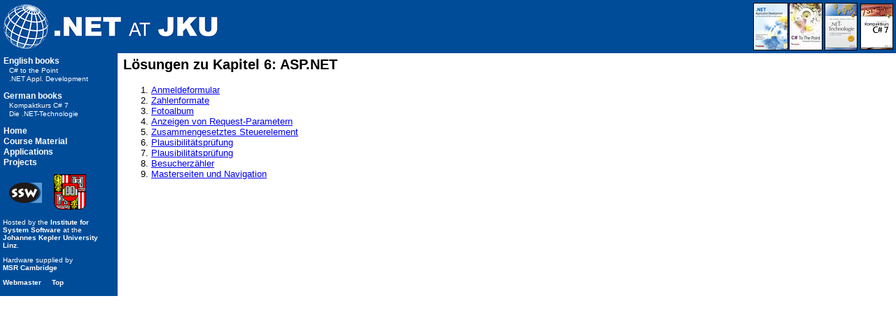

--- FILE ---
content_type: text/html
request_url: http://dotnet.jku.at/buch/solutions/6/
body_size: 6070
content:
<!DOCTYPE HTML PUBLIC "-//W3C//DTD HTML 4.0 Transitional//EN" >
<html>
<head>
  <title>L&ouml;sungen zu Kapitel 6</title>

  <meta http-equiv="Content-Type" content="text/html; charset=iso-8859-1">
  <meta name="keywords" content=".NET Technologie, C#, csharp, ASP, ASP.NET, Microsoft, SSW, XML, web service, ADO, ADO.NET, Buch, book">

  <link rel="stylesheet" type="text/css" href="http://dotnet.jku.at/style/core.css">
  <link rel="icon" href="http://dotnet.jku.at/favicon.ico" type="image/ico">
  <link rel="shortcut icon" href="http://dotnet.jku.at/favicon.ico">

</head>
<body>

    <a name="_HTOP_"></a>
  <!-- header  - top, horizontal  -->
  <table class="layout" width="100%" cellpadding="0" cellspacing="0" border="0">
    <colgroup>
      <col width="313" >
      <col width="*" >
      <col width="51" >
      <col width="51" >
      <col width="51" >
      <col width="51" >
    </colgroup>
    <tbody>
	  <tr valign="middle" align="left">
		<td class="topbarLayout" align="right">
		  <a href="/">
			<img width="309" height="66" border="0"
				 alt="Home" src="/style/TitleLogo2.gif">
		  </a>
		</td>
		<td class="topbarLayout">&nbsp;</td>
		<td class="topbarLayout"><a class="bookImage" href="/book/"><img border="1" alt="Cover" title=".NET Application Development" src="/images/cover_Net_en_45.gif"></a></td>
		<td class="topbarLayout"><a class="bookImage" href="/csbook/"><img border="1" alt="Cover" title="C# To the Point" src="/images/cover_Cs_en_45.jpg"></a></td>
		<td class="topbarLayout"><a class="bookImage" href="/buch/"><img border="1" alt="Cover" title="Die .NET-Technologie" src="/images/cover_Net2_de_45.gif"></a></td>
		<td class="topbarLayout"><a class="bookImage" href="/csbuch/"><img border="1" alt="Cover" title="Softwareentwicklung mit C#" src="/images/cover_Cs7_de_45.gif"></a></td>
	  </tr>
	</tbody>
  </table>

  <!-- left menu and content -->
  <table class="layout" width="100%" cellpadding="0" cellspacing="0" border="0">
    <colgroup>
      <col width="168" >
      <col width="8" >
      <col width="*" >
    </colgroup>
    <tbody>
      <tr>
        <td class="navbarLayout" valign="top" width="168">
          <div class="menu">
          	<a class="level1">English books</a><br class="nv">
          	  <a class="level2" href="/csbook/">C# to the Point</a><br class="nv">
          	  <a class="level2" href="/book/">.NET Appl. Development</a><br class="nv">
          	<br>
          	<a class="level1">German books</a><br class="nv">
          	  <a class="level2" href="/csbuch/">Kompaktkurs C# 7</a><br class="nv">
          	  <a class="level2" href="/buch/">Die .NET-Technologie</a><br class="nv">
            <br>
            <a class="level1" href="/">Home</a><br class="nv">
            <!-- <a class="level1" href="/news/">News</a><br class="nv"> -->
            <a class="level1" href="/courses/">Course Material</a><br class="nv">
            <a class="level1" href="/applications/">Applications</a><br class="nv">
            <a class="level1" href="/projects/">Projects</a><br class="nv">
            <!-- <a class="level1" href="/events/">Events</a><br class="nv">
            <a class="level1" href="/people/">Contact</a><br class="nv"> -->
            <!-- <a class="level1" href="/links.html">Links</a><br class="nv"> -->
          </div>
          <!--
		  <form class="find" method="post" action="http://www.ssw.uni-linz.ac.at/cgi-bin/htsearch">
			<input type=hidden name=config value=htdig-dotnet>
			<input type=hidden name=restrict value="http://dotnet.jku.at">
			<input type=hidden name=exclude value="">
			<input class="text" type="text" size="16" name="words" value="">
			<input class="button" type="submit" value="Search">
		  </form>
		  -->
        </td>

        <td class="contentLayout" width="8" rowspan="2">&nbsp;
        </td>

        <td class="contentLayout" rowspan="2" align="left" valign="top">
          <!-- Beisskante Template2.html -->
          <!-- Beisskante Seiteninhalt -->


	<h2>L&ouml;sungen zu Kapitel 6: ASP.NET</h2>

	<ol>
		<li><a href="Registration.doc.aspx">Anmeldeformular</a></li>
		<li><a href="Calculator.doc.aspx">Zahlenformate</a></li>
		<li><a href="Album.doc.aspx">Fotoalbum</a></li>
		<li><a href="RequestInfo.doc.aspx">Anzeigen von Request-Parametern</a></li>
		<li><a href="TaxField.doc.aspx">Zusammengesetztes Steuerelement</a></li>
		<li><a href="CheckField.doc.aspx">Plausibilit&auml;tspr&uuml;fung</a></li>
		<li><a href="Date.doc.aspx">Plausibilit&auml;tspr&uuml;fung</a></li>
		<li><a href="Counter.doc.aspx">Besucherz&auml;hler</a></li>
		<li><a href="MasterPages.doc.aspx">Masterseiten und Navigation</a></li>
	</ol>

  <!-- Beisskante Seiteninhalt -->
<!-- Beisskante Template3.html -->

    </td>
  </tr>
    <tr>
      <td class="navbarLayout" valign="bottom">
        <div class="footer">
			<table cellspacing="0" cellpadding="0" width="128" border="0">
			<tbody>
		 	  <tr>
				<td valign="middle" align="center"><a href="http://www.ssw.uni-linz.ac.at/"><img width="48" height="30" border="0" alt="" src="/style/SSWLogo.png"></a></td>
				<!-- td valign="middle" align="center"><a href="http://www.ssw.uni-linz.ac.at/"><img width="55" height="54" border="0" alt="" src="/style/SSWLogoNeu.gif"></a></td -->
				<td valign="middle" align="center"><a href="http://www.jku.at/"><img width="48" height="54" border="0" alt="" src="/style/UniWappen.png"></a></td>
			  </tr>
			</tbody>
		  </table>
          <p>
		    Hosted by the <a href="http://ssw.jku.at">Institute for <br>System Software</a> at
		    the <a href="http://www.jku.at">Johannes Kepler University Linz</a>.
          </p>
          <p>
            Hardware supplied by <br>
            <a href="http://research.microsoft.com/labs/cam.asp">MSR Cambridge</a>
          </p>
          <p>
            <a href="mailto:admin@ssw.jku.at">Webmaster</a> &nbsp;&nbsp;&nbsp;
            <a href="#_HTOP_">Top</a>
          </p>
        </div>
      </td>
    </tr>
  </tbody>
  </table>
<!-- Beisskante Template3.html -->


</body>
</html>


--- FILE ---
content_type: text/css
request_url: http://dotnet.jku.at/style/core.css
body_size: 4461
content:
body
{
  background-color: white;
  color: black;
  margin: 0px 0px 0px 0px;
}


/*
//
// NAVIGATION BAR
//
*/

/* Dark blue background */
td.navbarLayout,
td.topbarLayout
{
  background-color: #004c99;
}

/* Small font to keep the Navbar slim */
td.navbarLayout
{  
  font-family: verdana,arial,helvetica,sans-serif;
  font-size: 10px;
}

td.topbarLayout
{
  padding-top: 4px;
  padding-bottom: 4px;
}

td.topbarLayout img
{
  display: block;
}

/*
//
// Links
//
*/

a.plain
{
  font-weight:bold;
  text-decoration:none;
}

/*a.imgLink:link, a.imgLink:visited
{
  color: #ffff00;
}

a.imgLink:hover
{
  color: #00ff00;
}*/

  /*
  // Navigation bar menu
  */

  /* Div for the menu that crops menu items that are too long */
  td.navbarLayout div.menu
  {
    width: 160px;
    overflow: hidden;
    margin-left: 4px;
    margin-top: 4px;
    margin-right: 4px;
    margin-bottom: 4px;
  }

    /* Normal menu links are white on dark blue */
    td.navbarLayout div.menu a, 
    td.navbarLayout div.menu a:link, 
    td.navbarLayout div.menu a:visited
    {
      display: block;
      text-decoration: none;
      color: white;
      padding-left: 1px;
      padding-bottom: 1px;
    }

    /* Tracking effect: make links dark blue on white */
    td.navbarLayout div.menu a:hover, 
    td.navbarLayout div.menu a:active
    {
      display: block;
      /* text-decoration: underline; */
      background-color: white;
      color: #003366;
    }

    /* First level menu items */
    td.navbarLayout div.menu a.level1
    {  
      font-size: 12px;
      font-weight: bold;
    }

    /* Second level menu items */
    td.navbarLayout div.menu a.level2
    {
      font-size: 10px;
      font-weight: normal;
      margin-left: 8px;
    }

    /* Hide the non-visible line breaks from CSS-aware browsers */
    td.navbarLayout div.menu br.nv
    {
      display: none;
    }

  td.navbarLayout form.find 
  {
    margin-top: 16px;
  }
  
  td.navbarLayout form.find input.text
  {
    font-size: 10px;
    border: #ffffff 1px solid;
    margin-left: 4px;
  }

  td.navbarLayout form.find input.button
  {
    background-color: #ddeeff;
    font-size: 10px;
    border: #ddeeff 1px outset;
  }
  
  /* Div for the footer */
  td.navbarLayout div.footer
  {
    width: 160px;
    overflow: hidden;
    margin-left: 4px;
    margin-top: 4px;
    margin-right: 4px;
    margin-bottom: 4px;
    color: white;
  }

    /* Normal menu links are white on dark blue */
    td.navbarLayout div.footer a, 
    td.navbarLayout div.footer a:link, 
    td.navbarLayout div.footer a:visited,
    td.navbarLayout div.footer a:hover, 
    td.navbarLayout div.footer a:active
    {
      text-decoration: none;
      font-weight: bold;
      color: white;
    }

/*
//
// CONTENT
//
*/

td.contentLayout
{
  padding-left: 0px;
  padding-top: 5px;
  padding-right: 0px;
  padding-bottom: 0px;
  font-family: verdana,arial,helvetica,sans-serif;
  font-size: 10pt;
  background-color: white;
  color: black;
}

table.contentLayout
{
  padding-left: 0px;
  padding-top: 5px;
  padding-right: 0px;
  padding-bottom: 0px;
  font-family: verdana,arial,helvetica,sans-serif;
  font-size: 10pt;
  background-color: white;
  color: black;
}

  /*
  // Content styles
  */
  
  td.contentLayout a:link { color: blue }
  td.contentLayout a:visited { color: purple }
  td.contentLayout a:active { color: red }
  td.contentLayout a:hover { color: red }

  td.contentLayout ul { list-style-type: disc; }
  td.contentLayout ul ul { list-style-type: circle; }

  td.contentLayout .noMargin
  {
    margin-top: 0px;
    margin-bottom: 0px;
  }

  td.contentLayout .bigBoldSansSerif, 
  td.contentLayout h1
  {
    font-family: verdana,arial,helvetica,sans-serif;
    font-size: 18pt;
    font-weight: bold;
  }

  td.contentLayout a.bookImage:link,
  td.contentLayout a.bookImage:visited,
  a.bookImage,
  a.bookImage:link,
  a.bookImage:visited
  {
    color: black;
  }

  td.contentLayout a.bookImage:active,
  td.contentLayout a.bookImage:hover,
  a.bookImage:active,
  a.bookImage:hover
  {
    color: red;
  }

  td.contentLayout .bookTitle
  {
    font-family: verdana,arial,helvetica,sans-serif;
    font-size: 14pt;
    font-weight: 500;
  }
